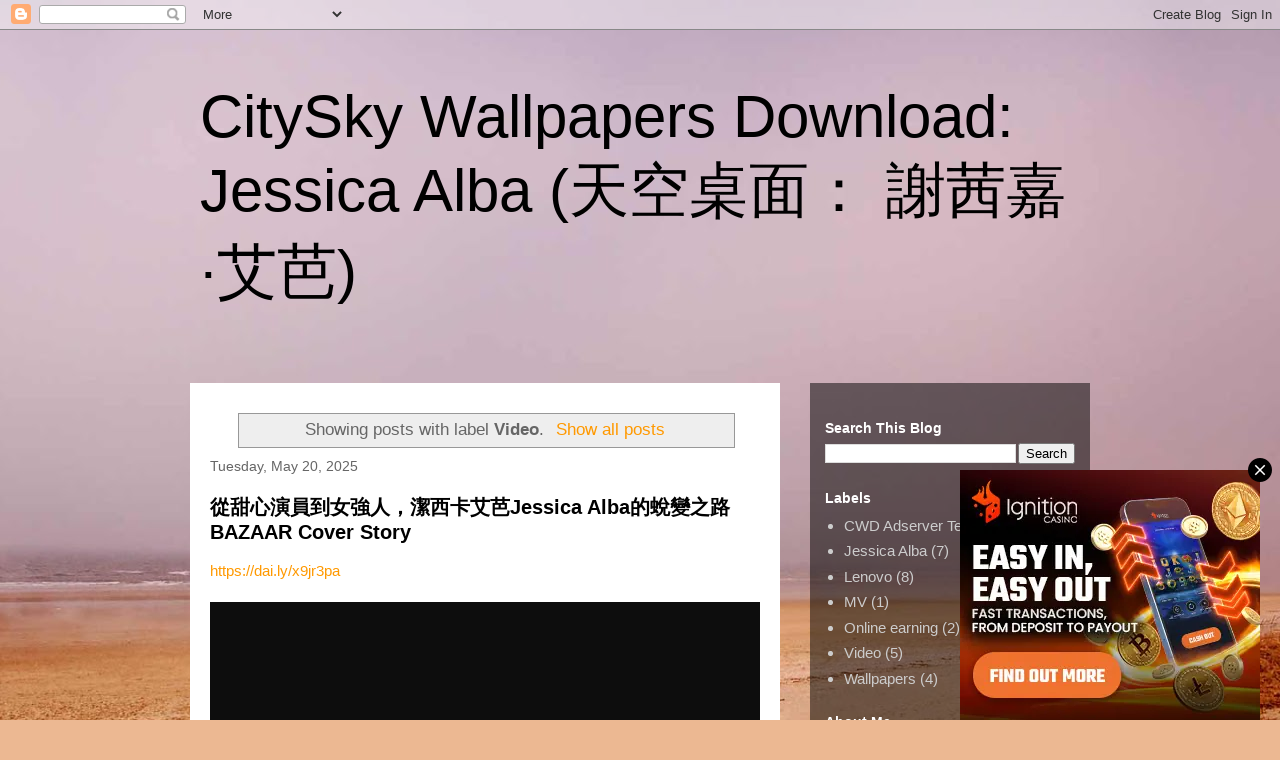

--- FILE ---
content_type: text/html; charset=UTF-8
request_url: https://syndication.exdynsrv.com/splash.php?idzone=4918948
body_size: 3473
content:
(function(exoDynamicParams){(function(){"use strict";function ExoSupport(){var ua=window.navigator.userAgent;this.features={'webp':true,'mp4':true};this.features['webp']=browserSupportsWebp(ua);this.features['mp4']=browserSupportsMp4(ua)}function browserSupportsWebp(userAgent){var isUnsupportedIE=userAgent.match(/MSIE/)||userAgent.match(/rv:11/);var isUnsupportedFirefox=userAgent.match(/Firefox\/(\d+)/)?parseInt(userAgent.match(/Firefox\/(\d+)/)[1])<=64:false;var isUnsupportedSafari=userAgent.match(/Version\/(\d+)/)?parseInt(userAgent.match(/Version\/(\d+)/)[1])<=15:false;var isUnsupportedChrome=userAgent.match(/Chrome\/(\d+)/)?parseInt(userAgent.match(/Chrome\/(\d+)/)[1])<=8:false;var isUnsupportedEdge=userAgent.match(/Edge\/(\d+)/)?parseInt(userAgent.match(/Edge\/(\d+)/)[1])<=17:false;if(isUnsupportedIE||isUnsupportedFirefox||isUnsupportedSafari||isUnsupportedChrome||isUnsupportedEdge){var elem=document.createElement('canvas');return(elem.getContext&&elem.getContext('2d'))?elem.toDataURL('image/webp').indexOf('data:image/webp')===0:false}return true}function browserSupportsMp4(userAgent){var isUnsupportedIE=userAgent.match(/MSIE [6-8]/);var isUnsupportedFirefox=userAgent.match(/Firefox\/(\d+)/)?parseInt(userAgent.match(/Firefox\/(\d+)/)[1])<=20:false;var isUnsupportedOpera=userAgent.match(/(Opera|OPR)\/(\d+)/)?parseInt(userAgent.match(/(Opera|OPR)\/(\d+)/)[2])<=24:false;if(isUnsupportedIE||isUnsupportedFirefox||isUnsupportedOpera){return(!!document.createElement('video').canPlayType&&!!document.createElement('video').canPlayType('video/mp4'))}return true}ExoSupport.prototype.supported=function(feature){return this.features[feature]};window.ExoSupport=new ExoSupport()}())})([]);
(function() {
var widthExoLayer;
var heightExoLayer;
var marginExoLayer;

marginExoLayer = 20;
widthExoLayer       = 300;
heightExoLayer      = 250;;
var frequency_period = 0;
var exoDocumentProtocol = (document.location.protocol != "https:" && document.location.protocol != "http:") ? "https:" : document.location.protocol;
var closeImage = '//s3t3d2y1.afcdn.net/images/close-icon-circle.png';
var optimumImgurl = "https://s3t3d2y1.afcdn.net/library/954422/8296b233e23e14eace85e268a3058bbfbf71f169.webp",
    imgurl = "https://s3t3d2y1.afcdn.net/library/954422/782d9b340e2ff982ce1fe624b36c32fc8648fc0b.jpg";

function setCookie(c_name, value, minutes_ttl) {
    minutes_ttl = parseInt(minutes_ttl, 10);

    var exdate = new Date();
    exdate.setMinutes(exdate.getMinutes() + minutes_ttl);
    var c_value = escape(value) + "; expires=" + exdate.toUTCString() + ";path=/";
    document.cookie = c_name + "=" + c_value;
}

function getCookie(c_name) {
    var i,x,y,ARRcookies=document.cookie.split(";");
    for (i=0;i<ARRcookies.length;i++)
    {
        x=ARRcookies[i].substr(0,ARRcookies[i].indexOf("="));
        y=ARRcookies[i].substr(ARRcookies[i].indexOf("=")+1);
        x=x.replace(/^\s+|\s+$/g,"");
        if (x==c_name)
        {
            return unescape(y);
        }
    }
}

var codeExoLayer = ''
	+ '<div id="divExoLayerWrapper" style="position: fixed; width: ' + widthExoLayer + 'px; height: 0px; display:none; z-index: 100; bottom: 0 !important; right: ' + marginExoLayer + 'px; !important; transition: height 1s ease-in-out 0s; -webkit-transition: height 1s ease-in-out 0s; -o-transition: height 1s ease-in-out 0s; -moz-transition: height 1s ease-in-out 0s; -ms-transition: height 2s ease-in-out 0s;">'
    + '<div id="divExoLayer" style="position: absolute;  z-index: 101;">'
        + '<div id="exoCloseButton" style="height:24px;width:24px;float:right;top:-12px;right:-12px;position:relative;z-index:100;cursor:pointer;vertical-align:top;">'
            + '<img src="' + closeImage + '">'
        + '</div>'
	+ '<div style="position: relative; top:-24px; width: ' + widthExoLayer + 'px; height: ' + heightExoLayer + 'px; overflow: hidden;">'
    + '<iframe id="exoIMFrame" frameborder="0" scrolling="no" width="300px" height="250px"></iframe>'
	+ '</div>'
    + '</div>'
	+ '</div>';
	

function writeExoLayer() {
    var exoLayer = document.createElement('div');
    exoLayer.innerHTML = codeExoLayer;
    document.body.appendChild(exoLayer.firstChild);
    var doc = document.getElementById('exoIMFrame').contentWindow.document;
    doc.open();
        var image = (optimumImgurl && ExoSupport.supported('webp')) ? optimumImgurl : imgurl;
    doc.write('<body style="margin:0px;"><a target="_blank" href="https://syndication.exdynsrv.com/click.php?d=H4sIAAAAAAAAA01Ry27CMBD8lVw41rLX7yNShYRatVKrXnpzHCeYhqQkNIC0H187UIrGXu9jdryWDaXSgkFmibG4ORy.xwVfLmCVVmy6eIh9590Yu56En5zmqyHUYRhcu.CPu_V6bTrv7QMM3kx20G3YwUulP5t99fb8tQDVT2Fo3TmRt33sUsLVdaxSyKUQApEi08pSkJxR3IZxjN6VMbSk2SMnTBIAm7ZEBkpLpRRFYZmxwqBkLPdTVGI.OKUnkEkwAZFzyFX4E3Vt6bIonVEcj8firlI0.2IMbvCbonVlaIspVqEvMEldGiRTUjCTPCGpZVqnKwDTzNd6hrix1ewhMDX3XiL8eF_esf.hsiWU6Wxp4hKQN6nx3FVpyPwRJJyqczcOE_H9bn5koqauKxNwAsDXJ.RWi8pZr7wuGVUSuA.8tGUlaiek9b_j7XwF9QEAAA--&cb=e2e_69712f1ea90684.41018738"><img border="0" width="300;" height="250;" src="' + image + '"></a></body>');
        doc.close();
}

function logImp() {
    
    impTrack('https://syndication.exdynsrv.com/cimp.php?t=imp&data=H4sIAAAAAAAAA11QW04DMQy8Chdo5Dh2EvOHxA0QB0j2URaVXdEtVSv58Djblg9kOXbk8cwkCBh34Hfonzw9Mz970OA8O0SxZH1/e1HQz2Fdp67UaTi4/bcKEyFqDuIFVHJkBCXxWSgre68ZgAWzeoyJY4ygkYymRQjYqgMvWTSBKbxu6S2iBoALMljflNXskPVwaavdyBBipFxDlpEEAxGEmqGkzGVsEHxYLYdamtWbqMmx0aTH1UxGJp91Z9xKDOJT0o9lPU3zXrvD8tOrcW1Q1b+tW8RmqHFs9f/0FsT3R6Z2ggEd8n1vvc69OTxNy+yGS3+d1+PZdcuXjRubazsmbv9hz9NzOU4bdhtvhsbUC9WEnALELteShypYh7FwwCHyL6ZklM/VAQAA&cb=e2e_69712f1ea95d54.06845564&d=inst');
}

function closeExoLayer(e) {
    e.stopPropagation();
    e.preventDefault();
    document.getElementById('divExoLayerWrapper').style.display = "none";
    closedStatus = true;

            setCookie('zone-closed-4918948', closedStatus, frequency_period);
    }

function initExoLayer() {
    var et = document.getElementById('exoCloseButton');
    et.addEventListener('mousedown',closeExoLayer,true);
    et.addEventListener('touchstart',closeExoLayer,true);
    et.addEventListener('mouseup',closeExoLayer,true);
    et.addEventListener('touchend',closeExoLayer,true);
}

function showExoLayer() {
    if (!closedStatus) {
        document.getElementById('divExoLayerWrapper').style.display = "block";
        window.setTimeout(function() {
           document.getElementById('divExoLayerWrapper').style.height = heightExoLayer + 'px';
           hideAgainExoLayer();
        }, 100);
    }
}

function hideExoLayer() {
    document.getElementById('divExoLayerWrapper').style.height = '0px';
    window.setTimeout(function() {
        document.getElementById('divExoLayerWrapper').style.display = "none";
        showAgainExoLayer();
    }, 1000);
}

function showAgainExoLayer() {
	initExoLayer();
	window.setTimeout(showExoLayer, 5000);
}

function hideAgainExoLayer() {
	window.setTimeout(hideExoLayer, 7000);
}

function loadExoLayer() {
	initExoLayer();
	showExoLayer();
}

function impTrack(url) {
    var xhr = new XMLHttpRequest();
    xhr.open("GET", url);
    xhr.withCredentials = true;
    xhr.send();
}


    var closedStatus = getCookie('zone-closed-4918948');
if (!closedStatus) {
    writeExoLayer();
    logImp();
    window.setTimeout(loadExoLayer,3000);
}

    var exoIMFrame = document.getElementById('exoIMFrame');
    if (exoIMFrame) {
        exoIMFrame.contentWindow.document.body.querySelector('a').addEventListener('click', function(e) {
            e.preventDefault();
            if (this.href.indexOf("?") !== -1) {
                var separatorUrlParams = "&";
            } else {
                var separatorUrlParams = "?";
            }
            clickXY = 'clickX=' + e.clientX + '&clickY=' + e.clientY;
            window.open(this.href + separatorUrlParams + clickXY, '_blank');
        });
    }

})();



    

--- FILE ---
content_type: text/html; charset=UTF-8
request_url: https://a.magsrv.com/iframe.php?idzone=5212708&size=728x90
body_size: 54
content:

<!DOCTYPE html>
<body style="margin:0px;">
    <script async type="application/javascript" src="https://a.magsrv.com/build-iframe-js-url.js?idzone=5212708"></script>
    <script async type="application/javascript" src="https://a.magsrv.com/ad-provider.js"></script>
</body>


--- FILE ---
content_type: text/html; charset=UTF-8
request_url: https://a.magsrv.com/iframe.php?idzone=5224712&size=300x250
body_size: 55
content:

<!DOCTYPE html>
<body style="margin:0px;">
    <script async type="application/javascript" src="https://a.magsrv.com/build-iframe-js-url.js?idzone=5224712"></script>
    <script async type="application/javascript" src="https://a.magsrv.com/ad-provider.js"></script>
</body>


--- FILE ---
content_type: text/html; charset=utf-8
request_url: https://www.google.com/recaptcha/api2/aframe
body_size: 270
content:
<!DOCTYPE HTML><html><head><meta http-equiv="content-type" content="text/html; charset=UTF-8"></head><body><script nonce="89DTNJGFhMJRFvMPdhzL5Q">/** Anti-fraud and anti-abuse applications only. See google.com/recaptcha */ try{var clients={'sodar':'https://pagead2.googlesyndication.com/pagead/sodar?'};window.addEventListener("message",function(a){try{if(a.source===window.parent){var b=JSON.parse(a.data);var c=clients[b['id']];if(c){var d=document.createElement('img');d.src=c+b['params']+'&rc='+(localStorage.getItem("rc::a")?sessionStorage.getItem("rc::b"):"");window.document.body.appendChild(d);sessionStorage.setItem("rc::e",parseInt(sessionStorage.getItem("rc::e")||0)+1);localStorage.setItem("rc::h",'1769025317187');}}}catch(b){}});window.parent.postMessage("_grecaptcha_ready", "*");}catch(b){}</script></body></html>

--- FILE ---
content_type: application/xml
request_url: https://dmxleo.dailymotion.com/cdn/manifest/video/x9jr3pa.m3u8?af=2%2C7%2C8%2C9&vv=1%2C2%2C3%2C4%2C5%2C6%2C7%2C8%2C11%2C12%2C13%2C14&mm=video%2Fmp4%2Cvideo%2Fwebm%2Caudio%2Fmp4%2Caudio%2Fmpeg%2Caudio%2Faac%2Caudio%2Fmpeg3%2Caudio%2Fmp3%2Caudio%2Fvnd.wave%2Caudio%2Fwav%2Caudio%2Fwave%2Caudio%2Fogg%2Caudio%2Fvorbis%2Cimage%2Fjpeg%2Cimage%2Fpng%2Cimage%2Fwebp%2Cimage%2Fsvg%2Bxml&cse=1jfh206pr8f51779a1d&rts=23791&rhv=1&cen=prod&rla=en&cpr=default&eb=https%3A%2F%2Fwww.jessicaalba.gq%2Fsearch%2Flabel%2FVideo&ps=550x309&td=www.jessicaalba.gq&reader_gdpr_flag=0&reader_gdpr_consent=&gdpr_binary_consent=opt-out&gdpr_comes_from_infopack=0&reader_us_privacy=1---&vl=-1&ciid=1jfh206pr8f51779a1d_VMAP_0_0&cidx=0&sidx=0&vidIdx=0&omp=Dailymotion%2F1.0&omn=0&imal=1&3pcb=0&rap=1&apo=monetization&pos=1&pbm=2
body_size: 6856
content:
<?xml version="1.0" encoding="UTF-8"?><vmap:VMAP xmlns:vmap="http://www.iab.net/videosuite/vmap" version="1.0"><vmap:AdBreak breakType="linear" breakId="preroll1" timeOffset="start"><vmap:AdSource id="preroll1"><vmap:VASTAdData><VAST version="3.0"><Ad><InLine><AdSystem>Leo</AdSystem><AdTitle>noad</AdTitle><Extensions><Extension type="dailymotion" source="dailymotion">{"noAd":{"reasonId":1106,"reason":"viewing context|bot-detected"},"inventoryId":"27bbc232-18e2-4296-bf83-329e4ad66d0e"}</Extension></Extensions></InLine></Ad></VAST></vmap:VASTAdData></vmap:AdSource><vmap:Extensions><vmap:Extension type="dailymotion" source="dailymotion"><![CDATA[{"timeout":15000}]]></vmap:Extension></vmap:Extensions></vmap:AdBreak><vmap:AdBreak breakType="linear,nonlinear" breakId="midroll1-1" timeOffset="00:02:00"><vmap:AdSource id="midroll1-1"><vmap:AdTagURI templateType="vast3">https://dmxleo.dailymotion.com/cdn/manifest/video/x9jr3pa.m3u8?auth=[base64]&amp;vv=1%2C2%2C3%2C4%2C5%2C6%2C7%2C8%2C11%2C12%2C13%2C14&amp;sec=1&amp;reader.player=dailymotion&amp;plt=1&amp;cen=prod&amp;3pcb=0&amp;rla=en&amp;rhv=1&amp;reader_us_privacy=1---&amp;eb=https%3A%2F%2Fwww.jessicaalba.gq%2Fsearch%2Flabel%2FVideo&amp;dmngv=1.0&amp;dmng=Dailymotion&amp;cpr=default&amp;battr=9%2C10%2C11%2C12%2C13%2C14%2C17&amp;apo=monetization&amp;pbm=2&amp;mm=video%2Fmp4%2Cvideo%2Fwebm%2Caudio%2Fmp4%2Caudio%2Fmpeg%2Caudio%2Faac%2Caudio%2Fmpeg3%2Caudio%2Fmp3%2Caudio%2Fvnd.wave%2Caudio%2Fwav%2Caudio%2Fwave%2Caudio%2Fogg%2Caudio%2Fvorbis%2Cimage%2Fjpeg%2Cimage%2Fpng%2Cimage%2Fwebp%2Cimage%2Fsvg%2Bxml&amp;rts=23791&amp;lnrt=1&amp;dlvr=1%2C2&amp;cse=1jfh206pr8f51779a1d&amp;cbrs=1&amp;r=v</vmap:AdTagURI></vmap:AdSource><vmap:Extensions><vmap:Extension type="dailymotion" source="dailymotion"><![CDATA[{"timeout":15000}]]></vmap:Extension></vmap:Extensions></vmap:AdBreak><vmap:AdBreak breakType="linear" breakId="postroll1" timeOffset="end"><vmap:AdSource id="postroll1"><vmap:AdTagURI templateType="vast3">https://dmxleo.dailymotion.com/cdn/manifest/video/x9jr3pa.m3u8?auth=[base64]&amp;vv=1%2C2%2C3%2C4%2C5%2C6%2C7%2C8%2C11%2C12%2C13%2C14&amp;sec=1&amp;reader.player=dailymotion&amp;plt=1&amp;cen=prod&amp;3pcb=0&amp;rla=en&amp;rhv=1&amp;reader_us_privacy=1---&amp;eb=https%3A%2F%2Fwww.jessicaalba.gq%2Fsearch%2Flabel%2FVideo&amp;dmngv=1.0&amp;dmng=Dailymotion&amp;cpr=default&amp;battr=9%2C10%2C11%2C12%2C13%2C14%2C17&amp;apo=monetization&amp;pbm=2&amp;mm=video%2Fmp4%2Cvideo%2Fwebm%2Caudio%2Fmp4%2Caudio%2Fmpeg%2Caudio%2Faac%2Caudio%2Fmpeg3%2Caudio%2Fmp3%2Caudio%2Fvnd.wave%2Caudio%2Fwav%2Caudio%2Fwave%2Caudio%2Fogg%2Caudio%2Fvorbis%2Cimage%2Fjpeg%2Cimage%2Fpng%2Cimage%2Fwebp%2Cimage%2Fsvg%2Bxml&amp;rts=23791&amp;lnrt=1&amp;dlvr=1%2C2&amp;cse=1jfh206pr8f51779a1d&amp;cbrs=1&amp;r=v</vmap:AdTagURI></vmap:AdSource><vmap:Extensions><vmap:Extension type="dailymotion" source="dailymotion"><![CDATA[{"timeout":15000}]]></vmap:Extension></vmap:Extensions></vmap:AdBreak><vmap:Extensions><vmap:Extension type="dailymotion" source="dmx"><![CDATA[{"asid":3}]]></vmap:Extension></vmap:Extensions></vmap:VMAP>